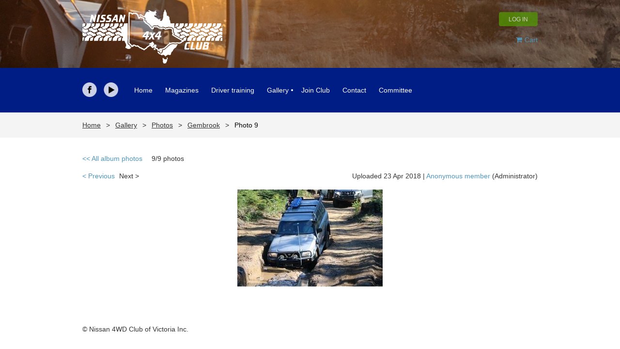

--- FILE ---
content_type: text/html; charset=utf-8
request_url: https://nissan4x4vic.com.au/Gembrook/84770429
body_size: 7096
content:
<!DOCTYPE html>
<!--[if lt IE 7 ]><html lang="en" class="no-js ie6 "><![endif]-->
<!--[if IE 7 ]><html lang="en" class="no-js ie7 "> <![endif]-->
<!--[if IE 8 ]><html lang="en" class="no-js ie8 "> <![endif]-->
<!--[if IE 9 ]><html lang="en" class="no-js ie9 "><![endif]-->
<!--[if (gt IE 9)|!(IE)]><!--><html lang="en" class="no-js "> <!--<![endif]-->
  <head id="Head1">
		<link rel="stylesheet" type="text/css" href="https://kit-pro.fontawesome.com/releases/latest/css/pro.min.css" />
<meta name="viewport" content="width=device-width" />
<link href="https://sf.wildapricot.org/BuiltTheme/simple_colored_blue.v3.0/current/f4725715/Styles/combined.css" rel="stylesheet" type="text/css" /><link href="https://nissan4x4vic.com.au/resources/theme/customStyles.css?t=637593546363880000" rel="stylesheet" type="text/css" /><link href="https://nissan4x4vic.com.au/resources/theme/user.css?t=638446798930000000" rel="stylesheet" type="text/css" /><link href="https://live-sf.wildapricot.org/WebUI/built9.12.0-23d3d10/scripts/public/react/index-84b33b4.css" rel="stylesheet" type="text/css" /><link href="https://live-sf.wildapricot.org/WebUI/built9.12.0-23d3d10/css/shared/ui/shared-ui-compiled.css" rel="stylesheet" type="text/css" /><script type="text/javascript" language="javascript" id="idJavaScriptEnvironment">var bonaPage_BuildVer='9.12.0-23d3d10';
var bonaPage_AdminBackendUrl = '/admin/';
var bonaPage_StatRes='https://live-sf.wildapricot.org/WebUI/';
var bonaPage_InternalPageType = { isUndefinedPage : false,isWebPage : true,isAdminPage : false,isDialogPage : false,isSystemPage : false,isErrorPage : false,isError404Page : false };
var bonaPage_PageView = { isAnonymousView : true,isMemberView : false,isAdminView : false };
var WidgetMode = 0;
var bonaPage_IsUserAnonymous = true;
var bonaPage_ThemeVer='f4725715638446798930000000637593546363880000'; var bonaPage_ThemeId = 'simple_colored_blue.v3.0'; var bonaPage_ThemeVersion = '3.0';
var bonaPage_id='1802517'; version_id='';
if (bonaPage_InternalPageType && (bonaPage_InternalPageType.isSystemPage || bonaPage_InternalPageType.isWebPage) && window.self !== window.top) { var success = true; try { var tmp = top.location.href; if (!tmp) { top.location = self.location; } } catch (err) { try { if (self != top) { top.location = self.location; } } catch (err) { try { if (self != top) { top = self; } success = false; } catch (err) { success = false; } } success = false; } if (!success) { window.onload = function() { document.open('text/html', 'replace'); document.write('<ht'+'ml><he'+'ad></he'+'ad><bo'+'dy><h1>Wrong document context!</h1></bo'+'dy></ht'+'ml>'); document.close(); } } }
try { function waMetricsGlobalHandler(args) { if (WA.topWindow.waMetricsOuterGlobalHandler && typeof(WA.topWindow.waMetricsOuterGlobalHandler) === 'function') { WA.topWindow.waMetricsOuterGlobalHandler(args); }}} catch(err) {}
 try { if (parent && parent.BonaPage) parent.BonaPage.implementBonaPage(window); } catch (err) { }
try { document.write('<style type="text/css"> .WaHideIfJSEnabled, .HideIfJSEnabled { display: none; } </style>'); } catch(err) {}
var bonaPage_WebPackRootPath = 'https://live-sf.wildapricot.org/WebUI/built9.12.0-23d3d10/scripts/public/react/';</script><script type="text/javascript" language="javascript" src="https://live-sf.wildapricot.org/WebUI/built9.12.0-23d3d10/scripts/shared/bonapagetop/bonapagetop-compiled.js" id="idBonaPageTop"></script><script type="text/javascript" language="javascript" src="https://live-sf.wildapricot.org/WebUI/built9.12.0-23d3d10/scripts/public/react/index-84b33b4.js" id="ReactPublicJs"></script><script type="text/javascript" language="javascript" src="https://live-sf.wildapricot.org/WebUI/built9.12.0-23d3d10/scripts/shared/ui/shared-ui-compiled.js" id="idSharedJs"></script><script type="text/javascript" language="javascript" src="https://live-sf.wildapricot.org/WebUI/built9.12.0-23d3d10/General.js" id=""></script><script type="text/javascript" language="javascript" src="https://sf.wildapricot.org/BuiltTheme/simple_colored_blue.v3.0/current/f4725715/Scripts/combined.js" id=""></script><title>Nissan 4WD Club of Victoria Inc. - Gembrook</title>
<meta name="Keywords" content="Nissan 4x4 Victoria, Nissan 4wd Club, Nissan 4wd Club Victoria, Nissan Club, Nissan Four Wheel Drive Club, 4wd club, y60, y61, y62, navara club, patrol club, pathfinder club, gu, gq, gu patrol, gq patrol, 4wd advice, touring australia, camping, bush camping, black snake creek hut, black snake creek, camper trailer, caravan, 4wd tracks victoria, nissan australia, patrol australia, learn to 4wd, learn to 4x4, 4wd club victoria, 4wd club, 4wd tracks victoria, touring victoria, hilux, amarok,toyota,family trips,vacation,holidays"/><meta name="Description" content="Welcome to the Nissan 4x4 Club of Victoria. Do you enjoy 4 wheel driving? Do you enjoy the bush and outdoors? Are you looking to join a fun, family orientated club? Take a look at the advantages of becoming a member. We have our own property." /><meta name="google-site-verification" content="HBZM9qVcajUDkrmVTKFsx_J8SsVwQu9Qaj9ON95RhjI" /><link rel="search" type="application/opensearchdescription+xml" title="nissan4x4vic.com.au" href="/opensearch.ashx" /></head>
  <body id="PAGEID_1802517" class="publicContentView LayoutMain">
<div class="mLayout layoutMain state1" id="mLayout">

 <!-- header zone -->
		<div class="zoneHeader1">
			<div class="container_12">
				<div class="s1_grid_12 s2_grid_12 s3_grid_12">
<div id="idHeaderContentHolder" data-componentId="Header" class="WaPlaceHolder WaPlaceHolderHeader" style="min-height:120px;"><div style=""><div id="id_rEOtjN6" data-componentId="rEOtjN6" class="WaLayoutContainerOnly" style=""><table cellspacing="0" cellpadding="0" class="WaLayoutTable" style=""><tr data-componentId="rEOtjN6_row" class="WaLayoutRow"><td id="id_aRoLL86" data-componentId="aRoLL86" class="WaLayoutItem" style="width:50%;"><div id="id_Zgtr6Xr" class="WaLayoutPlaceHolder placeHolderContainer" data-componentId="Zgtr6Xr" style=""><div style=""><div id="id_8DcgzuI" class="WaGadgetOnly WaGadgetContent  gadgetStyleNone" style="" data-componentId="8DcgzuI" ><div class="gadgetStyleBody gadgetContentEditableArea" style="" data-editableArea="0" data-areaHeight="auto">
<a href="http://www.nissan4x4vic.com.au"><img src="/Resources/Pictures/nissan4x4vic.png" title="" alt="" border="0" height="111" width="289"></a>
</div>
</div></div></div></td><td style="" data-componentId="aRoLL86_separator" class="WaLayoutSeparator"><div style="width: inherit;"></div></td><td id="id_y35wtht" data-componentId="y35wtht" class="WaLayoutItem" style="width:50%;"><div id="id_ouKcXTx" class="WaLayoutPlaceHolder placeHolderContainer" data-componentId="ouKcXTx" style=""><div style=""><div id="id_YZDcCxW" class="WaGadgetFirst WaGadgetLoginButton  gadgetStyleNone" style="margin-top:5px;" data-componentId="YZDcCxW" ><div class="alignLeft">
  <div class="loginBoxLinkContainer">
    <a class="loginBoxLinkButton" href="https://nissan4x4vic.com.au/Sys/Login">Log in</a>
  </div>
  </div>
</div><div id="id_JxbZ7nf" class="WaGadgetLast WaGadgetOnlineStoreMiniCart  gadgetStyleNone" style="" data-componentId="JxbZ7nf" ><div class="alignRight cart-gadget">
    <a href="/Sys/Store/Cart" class="cart-gadget_state">
        <span class="cart-gadget_icon"></span>
        <span class="cart-gadget_label">Cart</span>
        <span class="cart-gadget_quantity">(<span class="cart-gadget_count"></span>)</span>
    </a>
</div></div></div></div></td></tr></table> </div></div>
</div></div>
			</div>
		</div>
		<div class="zoneHeader2">
			<div class="container_12">
				<div class="s1_grid_12 s2_grid_12 s3_grid_12">
<div id="id_Header1" data-componentId="Header1" class="WaPlaceHolder WaPlaceHolderHeader1" style=""><div style="padding-top:15px;padding-bottom:15px;"><div id="id_FAYeeQZ" data-componentId="FAYeeQZ" class="WaLayoutContainerOnly" style=""><table cellspacing="0" cellpadding="0" class="WaLayoutTable" style=""><tr data-componentId="FAYeeQZ_row" class="WaLayoutRow"><td id="id_sLYD2Tt" data-componentId="sLYD2Tt" class="WaLayoutItem" style="width:10%;"><div id="id_2cfjbyZ" class="WaLayoutPlaceHolder placeHolderContainer" data-componentId="2cfjbyZ" style=""><div style="padding-top:15px;"><div id="id_fIsMK2K" class="WaGadgetOnly WaGadgetSocialProfile  gadgetStyleNone" style="" data-componentId="fIsMK2K" ><div class="gadgetStyleBody " style=""  data-areaHeight="auto">
<ul class="orientationHorizontal alignLeft">

<li>
				<a href="https://www.facebook.com/nissanfwdclubofvictoria" title="Facebook" target="_blank"><img height="30" witdh="30" src="https://sf.wildapricot.org/BuiltTheme/simple_colored_blue.v3.0/current/f4725715/Gadgets/SocialProfile/Images/icon-facebook.png" /></a>
			</li>
<li>
				<a href="https://www.youtube.com/user/nissan4x4vic" title="YouTube" target="_blank"><img height="30" witdh="30" src="https://sf.wildapricot.org/BuiltTheme/simple_colored_blue.v3.0/current/f4725715/Gadgets/SocialProfile/Images/icon-youtube.png" /></a>
			</li>
</ul>

</div>
</div></div></div></td><td style="width:0px;display:none;" data-componentId="sLYD2Tt_separator" class="WaLayoutSeparator"><div style="width: inherit;"></div></td><td id="id_IE6nEo2" data-componentId="IE6nEo2" class="WaLayoutItem" style="width:90%;"><div id="id_GoTTnlc" class="WaLayoutPlaceHolder placeHolderContainer" data-componentId="GoTTnlc" style=""><div style=""><div id="id_ZOSEXej" class="WaGadgetOnly WaGadgetMenuHorizontal  menuStyle001" style="" data-componentId="ZOSEXej" ><div class="menuBackground"></div>
<div class="menuInner">
	<ul class="firstLevel">
<li class=" ">
	<div class="item">
		<a href="https://nissan4x4vic.com.au/" title="Home"><span>Home</span></a>
</div>
</li>
	
<li class=" ">
	<div class="item">
		<a href="https://nissan4x4vic.com.au/Magazines" title="Magazines"><span>Magazines</span></a>
</div>
</li>
	
<li class=" ">
	<div class="item">
		<a href="https://nissan4x4vic.com.au/Driver-training" title="Driver training"><span>Driver training</span></a>
</div>
</li>
	
<li class=" dir">
	<div class="item">
		<a href="https://nissan4x4vic.com.au/Gallery" title="Gallery"><span>Gallery</span></a>
<ul class="secondLevel">
<li class=" dir">
	<div class="item">
		<a href="https://nissan4x4vic.com.au/Photos" title="Photos"><span>Photos</span></a>
<ul class="secondLevel">
<li class=" ">
	<div class="item">
		<a href="https://nissan4x4vic.com.au/Portland" title="Portland"><span>Portland</span></a>
</div>
</li>
	
<li class=" ">
	<div class="item">
		<a href="https://nissan4x4vic.com.au/Border-Track" title="Border Track"><span>Border Track</span></a>
</div>
</li>
	
<li class=" ">
	<div class="item">
		<a href="https://nissan4x4vic.com.au/Mt-Matlock" title="Mt Matlock"><span>Mt Matlock</span></a>
</div>
</li>
	
<li class=" ">
	<div class="item">
		<a href="https://nissan4x4vic.com.au/High-Country" title="High Country"><span>High Country</span></a>
</div>
</li>
	
<li class="sel ">
	<div class="item">
		<a href="https://nissan4x4vic.com.au/Gembrook" title="Gembrook"><span>Gembrook</span></a>
</div>
</li>
	
<li class=" ">
	<div class="item">
		<a href="https://nissan4x4vic.com.au/mt-dis" title="Mt Disappointment"><span>Mt Disappointment</span></a>
</div>
</li>
	
</ul>
</div>
</li>
	
<li class=" ">
	<div class="item">
		<a href="https://nissan4x4vic.com.au/Videos-and-recordings" title="Videos &amp; Recordings"><span>Videos &amp; Recordings</span></a>
</div>
</li>
	
</ul>
</div>
</li>
	
<li class=" ">
	<div class="item">
		<a href="https://nissan4x4vic.com.au/Member-Benifits" title="Join Club"><span>Join Club</span></a>
</div>
</li>
	
<li class=" ">
	<div class="item">
		<a href="https://nissan4x4vic.com.au/page-1801842" title="Contact"><span>Contact</span></a>
</div>
</li>
	
<li class=" ">
	<div class="item">
		<a href="https://nissan4x4vic.com.au/Committee" title="Committee"><span>Committee</span></a>
</div>
</li>
	
</ul>
</div>

<script type="text/javascript">
	jq$(function()
	{
		var gadgetHorMenu = jq$('#id_ZOSEXej'),
			gadgetHorMenuContainer = gadgetHorMenu.find('.menuInner'),
			firstLevelMenu = gadgetHorMenu.find('ul.firstLevel'),
			holderInitialMenu = firstLevelMenu.children(),
			outsideItems = null,
			phantomElement = '<li class="phantom"><div class="item"><a href="#"><span>&#x2261;</span></a><ul class="secondLevel"></ul></div></li>',
			placeHolder = gadgetHorMenu.parents('.WaLayoutPlaceHolder'),
			placeHolderId = placeHolder && placeHolder.attr('data-componentId'),
			isTouchSupported = !!(('ontouchstart' in window) || (window.DocumentTouch && document instanceof DocumentTouch) || (navigator.msPointerEnabled && navigator.msMaxTouchPoints));


		function resizeMenu()
		{
			var i,
				len,
				fitMenuWidth = 0,
				menuItemPhantomWidth = 80;

			firstLevelMenu.html( holderInitialMenu).removeClass('adapted').css({ width: 'auto' }); // restore initial menu

			if( firstLevelMenu.width() > gadgetHorMenuContainer.width() ) // if menu oversize
			{
				menuItemPhantomWidth = firstLevelMenu.addClass('adapted').append( phantomElement).children('.phantom').width();

				for( i = 0, len = holderInitialMenu.size(); i <= len; i++ )
				{
					fitMenuWidth += jq$( holderInitialMenu.get(i) ).width();

					if( fitMenuWidth + menuItemPhantomWidth > gadgetHorMenuContainer.width() )
					{
						outsideItems = firstLevelMenu.children(':gt('+(i-1)+'):not(.phantom)').remove();
						firstLevelMenu.find('.phantom > .item > ul').append( outsideItems);
						break;
					}
				}
				gadgetHorMenu.find('.phantom > .item > a').click(function(){ return false; });
			}

			disableFirstTouch();

			firstLevelMenu.css( 'width', '' ); // restore initial menu width
			firstLevelMenu.children().removeClass('last-child').eq(-1).addClass('last-child'); // add last-child mark
		}

		resizeMenu();

		jq$(window).resize(function()
		{
			resizeMenu();
		});

		function onLayoutColumnResized(sender, args)
		{
			args = args || {};

			if (placeHolderId && (placeHolderId == args.leftColPlaceHolderId || placeHolderId == args.rightColPlaceHolderId))
			{
				resizeMenu();
			}
		}

		BonaPage.addPageStateHandler(BonaPage.PAGE_PARSED, function() { WA.Gadgets.LayoutColumnResized.addHandler(onLayoutColumnResized); });
		BonaPage.addPageStateHandler(BonaPage.PAGE_PARSED, function() { WA.Gadgets.StickyPlaceHolderResized.addHandler(resizeMenu); });
		BonaPage.addPageStateHandler(BonaPage.PAGE_UNLOADED, function() { WA.Gadgets.LayoutColumnResized.removeHandler(onLayoutColumnResized); });
		BonaPage.addPageStateHandler(BonaPage.PAGE_UNLOADED, function() { WA.Gadgets.StickyPlaceHolderResized.removeHandler(resizeMenu); });

        function disableFirstTouch()
        {
          if (!isTouchSupported) return;

          jq$('#id_ZOSEXej').find('.menuInner li.dir > .item > a').on( 'click', function(event)
          {
            if( !this.touchCounter )
              this.touchCounter = 0;

            if( this.touchCounter >= 1 )
            {
              this.touchCounter = 0;
              return true;
            }
            this.touchCounter++;
            event.preventDefault();
          });

          jq$('#id_ZOSEXej').find('.menuInner li.dir > .item > a').on( 'mouseout', function(event)
          {
            if( !this.touchCounter )
              this.touchCounter = 0;
            this.touchCounter = 0;
          });
        }

        disableFirstTouch();

	});
</script></div></div></div></td></tr></table> </div></div>
</div></div>
			</div>
		</div>
		<div class="zoneHeader3">
			<div class="container_12">
				<div class="s1_grid_12 s2_grid_12 s3_grid_12">
</div>
			</div>
		</div>
		<div class="zoneHeader4">
			<div class="container_12">
				<div class="s1_grid_12 s2_grid_12 s3_grid_12">
<div id="id_Header3" data-componentId="Header3" class="WaPlaceHolder WaPlaceHolderHeader3" style=""><div style="padding-top:15px;padding-bottom:15px;"><div id="id_jd6SXjy" class="WaGadgetOnly WaGadgetBreadcrumbs  gadgetStyleNone" style="" data-componentId="jd6SXjy" ><div class="gadgetStyleBody " style=""  data-areaHeight="auto">
<ul>
<li><a href="https://nissan4x4vic.com.au/">Home</a></li>
<li><a href="https://nissan4x4vic.com.au/Gallery">Gallery</a></li>
<li><a href="https://nissan4x4vic.com.au/Photos">Photos</a></li>
<li><a href="https://nissan4x4vic.com.au/Gembrook">Gembrook</a></li>
<li class="last">Photo 9</li>
</ul>
</div>
</div></div>
</div></div>
			</div>
		</div>
		<!-- /header zone -->

<!-- content zone -->
	<div class="zoneContent">
		<div class="container_12">
			<div class="s1_grid_12 s2_grid_12 s3_grid_12">
<div id="idPrimaryContentBlock1Content" data-componentId="Content" class="WaPlaceHolder WaPlaceHolderContent" style="background-color:transparent;"><div style="padding-top:35px;padding-right:0px;padding-bottom:35px;padding-left:0px;"><div id="id_NR8VFJU" class="WaGadgetOnly WaGadgetPhotoAlbum  gadgetStyleNone WaGadgetPhotoAlbumStatePhoto" style="" data-componentId="NR8VFJU" ><div class="gadgetStyleBody " style=""  data-areaHeight="auto">




<form method="post" action="" id="form">
<div class="aspNetHidden">
<input type="hidden" name="__VIEWSTATE" id="__VIEWSTATE" value="4Ezs03/591t1mslyyr0vVC+ML6aAD2GfnJOTQXUhd8QsQanClsAGBUweU7sB5jSWGus3F8VToBOPLMTqPpfFO7ZYY8tgvIl0wtgeM89rYTPoc4/bjDC8w0TXWuUIbzU1U1aW4NdP7zEUCfeMeGprVcSNYYQpECsLDok3VhlqmwFlUCs8zJD5jLmh3ZvwHZOHD9WmmclRBF77fIk+tuCviW7/61V4uVpf63vGGsN2GgLFRb0ym1znvkGHuWy7f65U6AYVXFLqgGuGSjmpiukmupkns00=" />
</div>

    
    <input type="hidden" name="FunctionalBlock1$contentModeHidden" id="FunctionalBlock1_contentModeHidden" value="1" />



<noscript>
  <div id="FunctionalBlock1_ctl00_SinglePhoto_ctl00_ctl00_idConfirmWindow" class="commonMessageBox">
	<div id="FunctionalBlock1_ctl00_SinglePhoto_ctl00_ctl00_idConfirmWindowStyle" class="confirmWindowWarning messageBox">
		<div class="cww">
			<div class="cww1"></div>
			<div class="cww2"></div>
			<div class="cww3"></div>
			<div class="cww4"></div>
		</div>
		<div class="cww-inner">
			<div class="cww-co">
					<div id="FunctionalBlock1_ctl00_SinglePhoto_ctl00_ctl00_messageHeader" class="header">JavaScript is not supported</div>

          <div id="FunctionalBlock1_ctl00_SinglePhoto_ctl00_ctl00_messageText" class="text">JavaScript required. Your web browser either does not support JavaScript, or it is switched off.  Some features may not work properly.</div>
			</div>
		</div>
		<div class="cww">
			<div class="cww4"></div>
			<div class="cww3"></div>
			<div class="cww2"></div>
			<div class="cww1"></div>
		</div>
	</div>
</div>

</noscript>


<div id="idPhotoHeaderContainer" class="singlePhotoHeaderContainer">
  <div id="idPhotoBackContainer" class="pageBackContainer">
    <a class="photoBackContainerLink" name="photo" href="https://nissan4x4vic.com.au/Gembrook#pta84770429">&lt;&lt; All album photos</a>
      <span id="FunctionalBlock1_ctl00_SinglePhoto_countInfoPhotoLabel" class="countInfoPhotoLabel">9/9 photos</span>
  </div>
  
</div>


<div id="idPhotoMainContainer" class="photoMainContainer">
  

  <div id="idMenuHeaderContainer" class="menuHeaderContainer">
    <div class="menuHeaderLeftContainer">
      <div class="linkContainer">
        
        <a class="prevLink" href="https://nissan4x4vic.com.au/Gembrook/84770434#photo">&lt;&nbsp;Previous</a>
      </div>
      <div class="linkContainer"> 
        <span class="nextText">Next&nbsp;&gt;</span>
        
      </div>
    </div>
    <div class="infoContainer">
      <span class="&lt;%# this.UploadDateCssClass %> uploadDate">Uploaded 23 Apr 2018 |</span>
      <span class="photoInfoGray"><a href="https://nissan4x4vic.com.au/Sys/PublicProfile/12289402">Anonymous member</a><span class="postedByComment"> (Administrator)</span></span>
    </div>
  </div>
  <div id="idPhotoMainSectionContainer" class="photoMainSectionContainer">
    <div id="idImageContainer" class="imageContainer">
      <a href="https://nissan4x4vic.com.au/resources/SiteAlbums/84770425/IMG_5709.JPG" class="originalImageUrl" target="_blank"><img src="https://nissan4x4vic.com.au/resources/SiteAlbums/84770425/preview/IMG_5709.JPG" style="border-width:0px;" /></a>
    </div>
    <div id="idCaptionContainer" class="captionContainer">
      <span class="photoLabel"></span>
    </div>
  </div>
</div>
<div class="footerContainer">
  
  
</div>

<script type="text/javascript"> if (window.PhotoAlbumGadgetHelperScript) { window.PhotoAlbumGadgetHelperScript.init(); }</script>


  
<div class="aspNetHidden">

	<input type="hidden" name="__VIEWSTATEGENERATOR" id="__VIEWSTATEGENERATOR" value="2AE9EEA8" />
</div>

<script type="text/javascript">
//<![CDATA[
if (window.DataChangeWatcher) {DataChangeWatcher.startWatching('', 'Unsaved changes will be lost. Proceed?', true);}
PhotoGallery.InitPhotoGallery(
{ processingText: 'Please wait...'
, deleteConfirmation: 'Are you sure you want to delete this photo?'
, saveButtonId: ''
, altSaveButtonId: 'FunctionalBlock1_ctl00_SinglePhoto_SaveCaptionButton'
, saveLinkButtonId: 'FunctionalBlock1_ctl00_SinglePhoto_EditCaptionLinkButton'
, deleteButtonId: 'FunctionalBlock1_ctl00_SinglePhoto_DeletePhotoButton'
, cancelButtonId: 'FunctionalBlock1_ctl00_SinglePhoto_CancelUpdateCaptonButton' });
if (!BonaPage.Browser.isIE) BonaPage.addPageStateHandler(BonaPage.PAGE_UNLOADING, PhotoGallery.Page_Unloading, BonaPage.HANDLERTYPE_ONCE);//]]>
</script>
</form></div>
</div></div>
</div></div>
		</div>
	</div>
	<!-- /content zone -->

<!-- footer zone -->
		<div class="zoneFooter1">
			<div class="container_12">
				<div class="s1_grid_12 s2_grid_12 s3_grid_12">
<div id="idFooterContentHolder" data-componentId="Footer" class="WaPlaceHolder WaPlaceHolderFooter" style=""><div style=""><div id="idFooterContent" class="WaGadgetOnly WaGadgetContent footerContent gadgetStyleNone" style="margin-bottom:0px;" data-componentId="YhnZrOK" ><div class="gadgetStyleBody gadgetContentEditableArea" style="" data-editableArea="0" data-areaHeight="auto">
<span id="idFooterDefaultText">&copy; Nissan 4WD Club of Victoria Inc.</span></div>
</div></div>
</div></div>
			</div>
		</div>
		<div class="zoneFooter2">
			<div class="container_12">
				<div class="s1_grid_12 s2_grid_12 s3_grid_12">
</div>
			</div>
		</div>
		<div class="zoneFooter3">
			<div class="container_12">
				<div class="s1_grid_12 s2_grid_12 s3_grid_12">
</div>

<div class="s1_grid_12 s2_grid_12 s3_grid_12">
<div id="idFooterPoweredByContainer">
	<span id="idFooterPoweredByWA">
Powered by <a href="http://www.wildapricot.com" target="_blank">Wild Apricot</a> Membership Software</span>
</div>
</div>
</div>
		</div>
		<!-- /footer zone -->

<div id="idCustomJsContainer" class="cnCustomJsContainer">
<!-- Global site tag (gtag.js) - Google Analytics -->
<script async src="https://www.googletagmanager.com/gtag/js?id=UA-33084405-1">
try
{
    
}
catch(err)
{}</script>
<script>
try
{
    
  window.dataLayer = window.dataLayer || [];
  function gtag(){dataLayer.push(arguments);}
  gtag('js', new Date());

  gtag('config', 'UA-33084405-1');

}
catch(err)
{}</script>
<!-- Global site tag (gtag.js) - Google Analytics -->
<script async src="https://www.googletagmanager.com/gtag/js?id=G-8NCGQETCBZ">
try
{
    
}
catch(err)
{}</script>
<script>
try
{
    
  window.dataLayer = window.dataLayer || [];
  function gtag(){dataLayer.push(arguments);}
  gtag('js', new Date());

  gtag('config', 'G-8NCGQETCBZ');

}
catch(err)
{}</script>
<!-- Global site tag (gtag.js) - Google Ads: 643223852 --> <script async src="https://www.googletagmanager.com/gtag/js?id=AW-643223852">
try
{
    
}
catch(err)
{}</script> <script>
try
{
     window.dataLayer = window.dataLayer || []; function gtag(){dataLayer.push(arguments);} gtag('js', new Date()); gtag('config', 'AW-643223852'); 
}
catch(err)
{}</script>
<!-- Google Analytics Optimize for banner announcement management -->
<script src="https://www.googleoptimize.com/optimize.js?id=OPT-M8CCN7W">
try
{
    
}
catch(err)
{}</script>
<!-- Load Facebook SDK for JavaScript -->
      <div id="fb-root"></div>
      <script>
try
{
    
        window.fbAsyncInit = function() {
          FB.init({
            xfbml            : true,
            version          : 'v8.0'
          });
        };

        (function(d, s, id) {
        var js, fjs = d.getElementsByTagName(s)[0];
        if (d.getElementById(id)) return;
        js = d.createElement(s); js.id = id;
        js.src = 'https://connect.facebook.net/en_US/sdk/xfbml.customerchat.js';
        fjs.parentNode.insertBefore(js, fjs);
      }(document, 'script', 'facebook-jssdk'));
}
catch(err)
{}</script>

      <!-- Your Chat Plugin code -->
      <div class="fb-customerchat"
        attribution=setup_tool
        page_id="168563289830870"
  logged_in_greeting="Hi! Thank you for contacting the Nissan 4x4 Club Victoria! How can we help you?"
  logged_out_greeting="Hi! Thank you for contacting the Nissan 4x4 Club Victoria! How can we help you?">
      </div></div>
</div></body>
</html>
<script type="text/javascript">if (window.BonaPage && BonaPage.setPageState) { BonaPage.setPageState(BonaPage.PAGE_PARSED); }</script>

--- FILE ---
content_type: text/css
request_url: https://nissan4x4vic.com.au/resources/theme/customStyles.css?t=637593546363880000
body_size: 2379
content:
body
{}
.zoneHeader1
{
  background-color: #333333;
  background-image: url('/resources/Theme/masthead3.jpg');background-repeat: no-repeat;
}
.zoneHeader1 .container_12 > DIV
{}
.zoneHeader2
{}
.zoneHeader2 .container_12 > DIV
{}
.zoneHeader3
{}
.zoneHeader3 .container_12 > DIV
{}
.zoneHeader4
{}
.zoneHeader4 .container_12 > DIV
{}
.zoneSidebarLeft .leftSidebarBgOuter,
.zoneSidebarRight .rightSidebarBgOuter,
.zoneEqualColumn .leftSidebarBgOuter
{}
.zoneSidebarLeft .leftSidebarBgInner,
.zoneSidebarRight .rightSidebarBgInner,
.zoneEqualColumn .leftSidebarBgInner
{}
.zoneContent,
.zoneSidebarLeft .rightBaseBgOuter,
.zoneSidebarRight .leftBaseBgOuter,
.zoneEqualColumn .rightBaseBgOuter
{}
.zoneContent .container_12 > DIV,
.zoneSidebarLeft .rightBaseBgInner,
.zoneSidebarRight .leftBaseBgInner,
.zoneEqualColumn .rightBaseBgInner
{}
.zoneFooter1
{}
.zoneFooter1 .container_12 > DIV
{}
.zoneFooter2
{}
.zoneFooter2 .container_12 > DIV
{}
.zoneFooter3
{}
.zoneFooter3 .container_12 > DIV
{}






BODY
{font-family: Arial, Helvetica, sans-serif;}
.contStyleWideLineHeight
{}
.contStyleNarrowLineHeight
{}
A, A:link, A:active, A:visited
{}
A:hover
{}
.pageTitle
{}
H1
{}
H2
{}
H3
{}
H4
{}
H5
{}
H6
{}
.quotedText
{}
.contStyleExcInlineHighlighted
{}







.generalFieldsContainer .fieldSubContainer .fieldLabel
{}
.generalFormContainer .criteriaListItem .valueContainer .fieldContainer .label,
.fieldSubContainer .fieldBody
{}
.fieldSubContainer.singleStringContainer .fieldBody [class='textLine'],
.groupContainer .fieldSubContainer.radioGroupContainer .fieldBody [class='textLine'],
.groupContainer .fieldSubContainer.checkboxGroupContainer .fieldBody [class='textLine'],
.calculatedExtraChargeContainer .fieldSubContainer .fieldBody input + span
{}
.captionOuterContainer
{}
.captionOuterContainer .captionContainer .fieldBody h4
{}
.fieldSubContainer .fieldBody > .typeInstruction,
.fieldSubContainer .fieldBody .fieldItem span.label .typeInstruction
{}






#membersTable th,
#idEventListCalendar .EventListCalendar TD.EventListCalendarHeader
{}
#membersTable tr td,
.EventListCalendar td.EventListCalendarItemInactive,
.EventListCalendar td.EventListCalendarItemDefault,
#idForumCategoryListContainer .forumCategoryOuterContainer .forumListContainer .boxBodyOuterContainer TABLE TR.normal TD
{}
#membersTable tr.hover td,
#idForumCategoryListContainer .forumCategoryOuterContainer .forumListContainer .boxBodyOuterContainer TABLE tr.highlight TD,
#idMemberProfile #membersTable TR.grayedOutBk TD
{}
#membersTable tr td a,
.EventListCalendar td.EventListCalendarItemInactive a,
.EventListCalendar td.EventListCalendarItemDefault a
{}
#membersTable tr td a:hover,
.EventListCalendar td.EventListCalendarItemInactive a:hover,
.EventListCalendar td.EventListCalendarItemDefault a:hover
{}






.WaGadgetEvents .boxViewOutline .boxBodyOuterContainer .boxBodyContainer,
.WaGadgetEvents .boxViewOutline .boxFooterOuterContainer .boxFooterContainer,
.WaGadgetEvents .boxBodyInfoViewFill, .WaGadgetEvents .infoOuterContainer
{}
.WaGadgetEventsStateList .boxOuterContainer .boxBodyOuterContainer .boxBodyContainer .boxBodyContentOuterContainer .fixedHeight:after
{
	background: transparent/**/;
}
.WaGadgetEvents .boxBodyInfoViewFill,
.WaGadgetEvents .infoOuterContainer
{}
.WaGadgetEvents .boxViewOutline,
.WaGadgetEvents .boxBodyInfoViewFill,
.WaGadgetEvents .infoOuterContainer
{}
.WaGadgetEvents .boxViewOutline .boxBodyOuterContainer a,
.WaGadgetEvents .boxViewOutline .boxFooterOuterContainer a,
.WaGadgetEvents .boxBodyInfoViewFill a,
.WaGadgetEvents .infoOuterContainer a
{}
.WaGadgetEvents .boxViewOutline .boxBodyOuterContainer a:hover,
.WaGadgetEvents .boxViewOutline .boxFooterOuterContainer a:hover,
.WaGadgetEvents .boxBodyInfoViewFill a:hover,
.WaGadgetEvents .infoOuterContainer a:hover
{}
.WaGadgetEvents .boxViewOutline H4.boxHeaderTitle a,
.WaGadgetEvents .boxBodyInfoViewFill .registrationInfoContainer H4.infoTitle
{}
.WaGadgetEvents .boxViewOutline H4.boxHeaderTitle a:hover
{}






.WaGadgetBlog .boxBaseView
{}
.WaGadgetBlog ul.boxesList li.boxesListItem .boxHeaderOuterContainer,
.WaGadgetBlog .boxBodyOuterContainer .boxBodyInfoOuterContainer,
.WaGadgetBlog .blogEntryOuterContainer .boxHeaderOuterContainer
{}
.WaGadgetBlog ul.boxesList li.boxesListItem .boxHeaderOuterContainer h4.boxHeaderTitle,
.WaGadgetBlog .blogEntryOuterContainer .boxHeaderOuterContainer .boxHeaderContainer h4.boxHeaderTitle
{}
.WaGadgetBlog ul.boxesList li.boxesListItem .boxHeaderOuterContainer h4.boxHeaderTitle a,
.WaGadgetBlog ul.boxesList li.boxesListItem .boxHeaderOuterContainer h4.boxHeaderTitle a:link,
.WaGadgetBlog ul.boxesList li.boxesListItem .boxHeaderOuterContainer h4.boxHeaderTitle a:visited,
.WaGadgetBlog ul.boxesList li.boxesListItem .boxHeaderOuterContainer h4.boxHeaderTitle a:active
{}
.WaGadgetBlog ul.boxesList li.boxesListItem .boxHeaderOuterContainer h4.boxHeaderTitle a:hover
{}
.WaGadgetBlog .blogCommentsListOuterContainer UL.blogCommentsList LI.blogCommentItem .blogComment .commentViewContainer .boxHeaderOuterContainer H5
{}
.WaGadgetBlog .blogPostBody,
.WaGadgetBlog .commentBodyContainer
{}
.WaGadgetBlog .boxContainer a,
.WaGadgetBlog .boxContainer a:link,
.WaGadgetBlog .boxContainer a:visited,
.WaGadgetBlog .boxContainer a:active
{}
.WaGadgetBlog .boxContainer a:hover
{}
.WaGadgetBlog .boxContainer .boxFooterContainer
{}
.WaGadgetBlog .boxContainer .boxFooterContainer a,
.WaGadgetBlog .boxContainer .boxFooterContainer a:link,
.WaGadgetBlog .boxContainer .boxFooterContainer a:visited,
.WaGadgetBlog .boxContainer .boxFooterContainer a:active
{}
.WaGadgetBlog .boxContainer .boxFooterContainer a:hover
{}






.WaGadgetForum .boxBodyContainer table td,
.WaGadgetForum .boxHeaderContainer table td
{}
.WaGadgetForum .boxBodyContainer table td a,
.WaGadgetForum .boxHeaderContainer table td a
{}
.WaGadgetForum .boxBodyContainer table td a:hover,
.WaGadgetForum .boxHeaderContainer table td a:hover
{}
.WaGadgetForumStateList .forumListContainer .boxBodyOuterContainer table.forumListTable tr td,
.WaGadgetForum #idTopicListContainer .boxBodyOuterContainer table tr.topicListRow td
{}
.WaGadgetForumStateList .forumListContainer .boxBodyOuterContainer table.forumListTable tr.highlight td,
.WaGadgetForum #idTopicListContainer .boxBodyOuterContainer table tr.topicListRow.highlight td
{}








.gadgetStyle001 .gadgetStyleTitle
{}
.gadgetStyle001 .gadgetStyleTitle h4
{}

.gadgetStyle001 .gadgetStyleBody,
.gadgetStyle001.gadgetStyleBody
{}
.gadgetStyle001 a,
.gadgetStyle001 a:link,
.gadgetStyle001 a:visited,
.gadgetStyle001 a:active
{}
.gadgetStyle001 a:hover
{}

.gadgetStyle002 .gadgetStyleTitle
{}

.gadgetStyle002 .gadgetStyleTitle h4
{}

.gadgetStyle002 .gadgetStyleBody,
.gadgetStyle002.gadgetStyleBody
{}
.gadgetStyle002 a,
.gadgetStyle002 a:link,
.gadgetStyle002 a:visited,
.gadgetStyle002 a:active
{}
.gadgetStyle002 a:hover
{}

.gadgetStyle003 .gadgetStyleTitle
{}

.gadgetStyle003 .gadgetStyleTitle h4
{}

.gadgetStyle003 .gadgetStyleBody,
.gadgetStyle003.gadgetStyleBody
{}
.gadgetStyle003 a,
.gadgetStyle003 a:link,
.gadgetStyle003 a:visited,
.gadgetStyle003 a:active
{}
.gadgetStyle003 a:hover
{}










.WaGadgetDonationGoal.gadgetStyle001 .gadgetStyleTitle
{}

.WaGadgetDonationGoal.gadgetStyle001 .gadgetStyleTitle h4
{}
	
.WaGadgetDonationGoal.gadgetStyle001 .gadgetStyleBody
{}
.WaGadgetDonationGoal.gadgetStyle001 .gadgetStyleBody a
{}
.WaGadgetDonationGoal.gadgetStyle001 .gadgetStyleBody a:hover
{}
.WaGadgetDonationGoal.gadgetStyle001 .progressBar .progressBarLeft table
{}
.WaGadgetDonationGoal.gadgetStyle001 .progressBar .progressBarLeft table td.donationGoalProgressBarLeftPart span
{}

.WaGadgetDonationGoal.gadgetStyle002 .gadgetStyleTitle
{}

.WaGadgetDonationGoal.gadgetStyle002 .gadgetStyleTitle h4
{}

.WaGadgetDonationGoal.gadgetStyle002 .gadgetStyleBody
{}
.WaGadgetDonationGoal.gadgetStyle002 .gadgetStyleBody a
{}
.WaGadgetDonationGoal.gadgetStyle002 .gadgetStyleBody a:hover
{}
.WaGadgetDonationGoal.gadgetStyle002 .progressBar .progressBarLeft table
{}
.WaGadgetDonationGoal.gadgetStyle002 .progressBar .progressBarLeft table td.donationGoalProgressBarLeftPart span
{}


.WaGadgetDonationGoal.gadgetStyle003 .gadgetStyleTitle
{}

.WaGadgetDonationGoal.gadgetStyle003 .gadgetStyleTitle h4
{}


.WaGadgetDonationGoal.gadgetStyle003 .gadgetStyleBody
{}
.WaGadgetDonationGoal.gadgetStyle003 .gadgetStyleBody a
{}
.WaGadgetDonationGoal.gadgetStyle003 .gadgetStyleBody a:hover
{}
.WaGadgetDonationGoal.gadgetStyle003 .progressBar .progressBarLeft table
{}
.WaGadgetDonationGoal.gadgetStyle003 .progressBar .progressBarLeft table td.donationGoalProgressBarLeftPart span
{}





a.stylizedButton.buttonStyle001
{}

a.stylizedButton.buttonStyle001:hover
{}

a.stylizedButton.buttonStyle002
{}
a.stylizedButton.buttonStyle002:hover
{}

a.stylizedButton.buttonStyle003
{}
a.stylizedButton.buttonStyle003:hover
{}







.WaGadgetMenuHorizontal.menuStyle001 .menuInner ul.firstLevel,
.WaGadgetMenuVertical.menuStyle001 .menuInner ul.firstLevel
{}
.WaGadgetMenuHorizontal.menuStyle001 .menuInner ul.firstLevel > li > .item > a,
.WaGadgetMenuVertical.menuStyle001 .menuInner ul.firstLevel > li > .item > a
{}
.WaGadgetMenuHorizontal.menuStyle001 .menuInner ul.firstLevel > li > .item:hover > a,
.WaGadgetMenuVertical.menuStyle001 .menuInner ul.firstLevel > li > .item:hover > a
{}
.WaGadgetMenuHorizontal.menuStyle001 .menuInner ul.firstLevel > li > .item:hover > a > span,
.WaGadgetMenuVertical.menuStyle001 .menuInner ul.firstLevel > li > .item:hover > a > span
{}
.WaGadgetMenuHorizontal.menuStyle001 .menuInner ul.firstLevel > li.sel > .item > a,
.WaGadgetMenuVertical.menuStyle001 .menuInner ul.firstLevel > li.sel > .item > a
{}
.WaGadgetMenuHorizontal.menuStyle001 .menuInner ul ul,
.WaGadgetMenuVertical.menuStyle001 .menuInner ul ul
{}
.WaGadgetMenuHorizontal.menuStyle001 .menuInner ul ul li > .item > a,
.WaGadgetMenuVertical.menuStyle001 .menuInner ul ul li > .item > a
{}
.WaGadgetMenuHorizontal.menuStyle001 .menuInner ul ul li > .item:hover > a,
.WaGadgetMenuVertical.menuStyle001 .menuInner ul ul li > .item:hover > a
{}
.WaGadgetMenuHorizontal.menuStyle001 .menuInner ul ul > li.sel > .item > a,
.WaGadgetMenuVertical.menuStyle001 .menuInner ul ul > li.sel > .item > a
{}


.WaGadgetMenuHorizontal.menuStyle002 .menuInner ul.firstLevel,
.WaGadgetMenuVertical.menuStyle002 .menuInner ul.firstLevel
{}
.WaGadgetMenuHorizontal.menuStyle002 .menuInner ul.firstLevel > li > .item > a,
.WaGadgetMenuVertical.menuStyle002 .menuInner ul.firstLevel > li > .item > a
{}
.WaGadgetMenuHorizontal.menuStyle002 .menuInner ul.firstLevel > li > .item:hover > a,
.WaGadgetMenuVertical.menuStyle002 .menuInner ul.firstLevel > li > .item:hover > a
{}
.WaGadgetMenuHorizontal.menuStyle002 .menuInner ul.firstLevel > li > .item:hover > a > span,
.WaGadgetMenuVertical.menuStyle002 .menuInner ul.firstLevel > li > .item:hover > a > span
{}
.WaGadgetMenuHorizontal.menuStyle002 .menuInner ul.firstLevel > li.sel > .item > a,
.WaGadgetMenuVertical.menuStyle002 .menuInner ul.firstLevel > li.sel > .item > a
{}

.WaGadgetMenuHorizontal.menuStyle002 .menuInner ul ul,
.WaGadgetMenuVertical.menuStyle002 .menuInner ul ul
{}
.WaGadgetMenuHorizontal.menuStyle002 .menuInner ul ul li > .item > a,
.WaGadgetMenuVertical.menuStyle002 .menuInner ul ul li > .item > a
{}
.WaGadgetMenuHorizontal.menuStyle002 .menuInner ul ul li > .item:hover > a,
.WaGadgetMenuVertical.menuStyle002 .menuInner ul ul li > .item:hover > a
{}
.WaGadgetMenuHorizontal.menuStyle002 .menuInner ul ul > li.sel > .item > a,
.WaGadgetMenuVertical.menuStyle002 .menuInner ul ul > li.sel > .item > a
{}







.WaGadgetLoginForm .loginContainerForm.orientationHorizontal form .loginUserName .loginUserNameTextBox input.emailTextBoxControl,
.WaGadgetLoginForm .loginContainerForm.orientationHorizontal form .loginPassword .loginPasswordTextBox input.passwordTextBoxControl,
.WaGadgetLoginForm .loginContainerForm.orientationVertical form .loginUserName .loginUserNameTextBox input.emailTextBoxControl,
.WaGadgetLoginForm .loginContainerForm.orientationVertical form .loginPassword .loginPasswordTextBox input.passwordTextBoxControl
{}
.WaGadgetLoginForm .loginContainerForm.orientationHorizontal form .loginUserName .loginUserNameLabel label,
.WaGadgetLoginForm .loginContainerForm.orientationHorizontal form .loginPassword .loginPasswordLabel label
{}
.WaGadgetLoginForm
{}
.WaGadgetLoginForm a,
.WaGadgetLoginForm a:link,
.WaGadgetLoginForm a:visited,
.WaGadgetLoginForm a:active
{}
.WaGadgetLoginForm a:hover
{}






.WaGadgetBreadcrumbs ul li
{}
.WaGadgetBreadcrumbs ul li + li:before
{
	color: #333333;
}
.WaGadgetBreadcrumbs ul li a,
.WaGadgetBreadcrumbs ul li a:link,
.WaGadgetBreadcrumbs ul li a:visited,
.WaGadgetBreadcrumbs ul li a:active
{
	color: #333333;
}
.WaGadgetBreadcrumbs ul li a:hover
{}
.WaGadgetBreadcrumbs ul li.last
{}






.WaGadgetNavigationLinks a,
.WaGadgetNavigationLinks a:link,
.WaGadgetNavigationLinks a:visited,
.WaGadgetNavigationLinks a:active
{}
.WaGadgetNavigationLinks a:hover
{}




























--- FILE ---
content_type: text/css
request_url: https://nissan4x4vic.com.au/resources/theme/user.css?t=638446798930000000
body_size: 1904
content:
/* General fixes */

/* ******* Override bad font sizes and interface shortcomings for type. Unfortunately we cannot get rid of cheesy fluffy cat images ******** */
body * {font-size:14px;font-family: Arial,Helvetica,Verdana,sans-serif ! important;font-size:14px;}

.WaGadgetLoginButton .alignLeft {text-align:right ! important;}
small {font-size:.8em;}

h1 {font-size:24px;margin-bottom:.25em;}
h2 {font-size:22px;margin-bottom:.25em;}
h3 {font-size:20px;margin-bottom:.25em;}
h4 {font-size:18px;margin-bottom:.25em;}
h5 {font-size:16px;margin-bottom:.25em;}

p font, h1 font, h2 font, h3 font, h4 font, h5 font {font-size:inherit;}

p {margin-bottom:.5em;margin-top:0em;}

p font {font-size:14px ! important;}

p a {text-decoration:underline;}


/* override merchandise and other user gen tables */
table.contStyleExcSimpleTable.merch {width:auto;}
table.contStyleExcSimpleTable.merch table {border:0px;}
table.contStyleExcSimpleTable.merch td br:first-child {display:none;}

table.contStyleExcSimpleTable.merch {border:0px ! important;}
table.contStyleExcSimpleTable.merch td, table.contStyleExcSimpleTable.merch td img, table.contStyleExcSimpleTable.merch td p {vertical-align:top ! important;text-align:left ! important;}
table.contStyleExcSimpleTable.merch p:empty {display:none;}

table.zebra tr {border-bottom-width:1px dotted #666666 ! important;}


.mandatorySymbol + strong span, .mandatorySymbol {font-weight:bold !important;color:#db0000;}

/* ***** Define masthead rules */
.zoneHeader1 {background-color: #000000;
    background-image: url("/resources/Theme/club_monthly_photo_winner/2021_05_nissan_website_picture_big_desert_without_logo.png");background-repeat: no-repeat;background-position:center -200px;height:140px;}/*masthead3.jpg*/
#PAGEID_1801833 .zoneHeader1 {background-position:center 0px;height:380px;}
.zoneHeader4, .zoneFooter3 {background-color:#f4f4f4;}

/* *** get rid of advert ****/
#idFooterPoweredByContainer {display:none;}

/* ***** Change background color to reflex blue */
.zoneHeader2, .WaGadgetMenuHorizontal .menuInner ul.firstLevel, .WaGadgetMenuHorizontal .menuInner ul ul {background-color:#001C85;}

/* login logout link colours fixes */
.WaGadgetLoginButton .loginBoxProfileLink a, .WaGadgetLoginButton a.loginBoxChangePassword, .WaGadgetLoginButton a.loginBoxLogout {color:#ffffff;}

.WaGadgetLoginButton .loginBoxLinkContainer .loginBoxLinkButton {background:#549905;color:#FFFFFF;   opacity: 0.75;}
.WaGadgetLoginButton .loginBoxLinkContainer .loginBoxLinkButton:hover {background:#549905;color:#FFFFFF;   opacity: 1;}

/* Nissan specific content */
#front_nav_page {position:relative;overflow:hidden;} #front_nav_page li {float:left;display:relative;width:340px;list-style:none;padding:0;margin:0 10px 10px 0;font-size:.85em ! important;} #front_nav_page li a {display:block;padding:5px 10px;border:1px solid #808080;background-color:#e6e6e6;color:#000000;text-decoration:none;border-radius:.25em;} #front_nav_page li a:hover {background-color:#b3b3b3;} #front_nav_page li a.urgent_messages {font-weight:bold;}

/* disbale open access */
.WaGadgetAuthorizationRequired .openAuthFormContainer {display:none;}
.WaGadgetAuthorizationRequired .authFormContainer {
    padding-left:0px;
}

/*fix privacy for ecent bug */
#idIsShownOnPublicDivider, #FunctionalBlock1_ctl00_eventPageViewBase_ctl00_ctl00_stepTemplate_isShownOnPublicContainer {display:none ! important;}

/* adaptable size */
.state2 .WaLayoutTable tr, .state2 .WaLayoutTable td, .state3 .WaLayoutTable tr, .state3 .WaLayoutTable td {display:block;width:auto ! important;}
.state2 .WaLayoutTable td img, .state3 .WaLayoutTable td img {float:none;width:auto ! important;height:auto ! important;}


@media screen and (min-width: 240px) and (max-width: 600px) { /*Handheld P*/
	table, tr, td, th {display:block;}
        table tr {margin-bottom:.75em;}
        .mob_dis_no {display:none;}

}
@media screen and (min-width: 600px) and (max-width: 989px) { /*Handheld L*/
	/*table, tr, td, th {display:block;}
        table tr {margin-bottom:.75em;}
        .mob_dis_no {display:none;}*/

}


/* Changing Blog Layout */
.WaGadgetBlog 
    .boxInfoContainer h5 { display: none;}
    .pageTitleOuterContainer {display: none;}
/*    .boxBodyContentContainer {display: none}
    .boxHeaderTitle {block-size: 1px}
    .boxBodyOuterContainer {display: none}
    .boxHeaderOuterContainer {block-size: auto}
    .boxesListItem {block-size: 1px}
    .boxFooterOuterContainer {display: none}*/

/* Changing Blog Summary Layout */
.WaGadgetRecentBlogPosts 
    .itemAuthor { display: none; }
    .date { display: none; }
